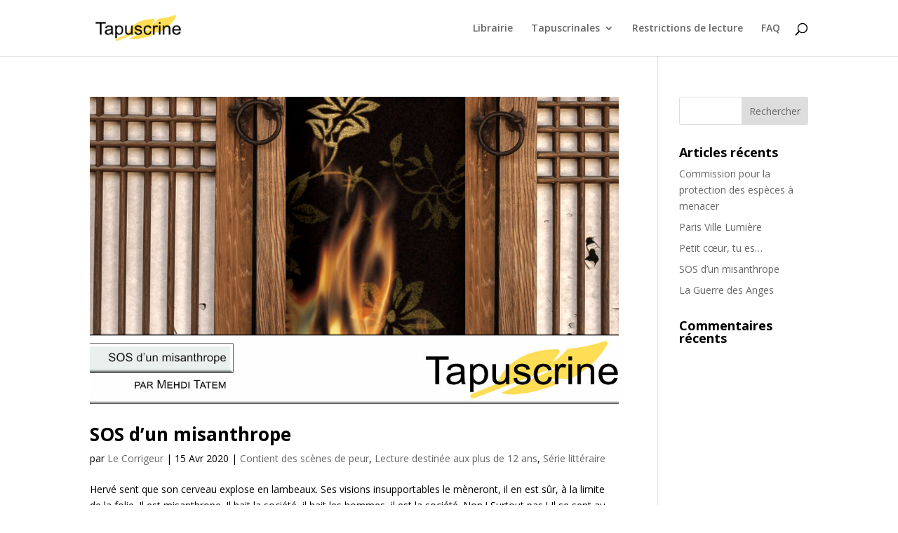

--- FILE ---
content_type: text/css
request_url: https://tapuscrine.fr/wp-content/themes/divi-child/style.css?ver=4.27.5
body_size: 315
content:
/*
 Theme Name:     Tapuscrine
 Theme URI:      https://corrigeur.fr/
 Description:    Ce thème-enfant nécessite de conserver le thème-parent Divi. Il permet de conserver les réglages réalisés lors des mises à jour.
 Author:         Le Corrigeur
 Author URI:     https://www.elegantthemes.com
 Template:       Divi
 Version:        1.0.0
*/
/* Ajout de nouveaux codes CSS ci-après
------------------------------------------------------- */

--- FILE ---
content_type: text/css
request_url: https://tapuscrine.fr/wp-content/et-cache/global/et-divi-customizer-global.min.css?ver=1766573578
body_size: 3372
content:
body,.et_pb_column_1_2 .et_quote_content blockquote cite,.et_pb_column_1_2 .et_link_content a.et_link_main_url,.et_pb_column_1_3 .et_quote_content blockquote cite,.et_pb_column_3_8 .et_quote_content blockquote cite,.et_pb_column_1_4 .et_quote_content blockquote cite,.et_pb_blog_grid .et_quote_content blockquote cite,.et_pb_column_1_3 .et_link_content a.et_link_main_url,.et_pb_column_3_8 .et_link_content a.et_link_main_url,.et_pb_column_1_4 .et_link_content a.et_link_main_url,.et_pb_blog_grid .et_link_content a.et_link_main_url,body .et_pb_bg_layout_light .et_pb_post p,body .et_pb_bg_layout_dark .et_pb_post p{font-size:14px}.et_pb_slide_content,.et_pb_best_value{font-size:15px}body{color:#010000}h1,h2,h3,h4,h5,h6{color:#010000}a{color:#da2626}#main-header .nav li ul a{color:rgba(0,0,0,0.7)}.footer-widget .et_pb_widget div,.footer-widget .et_pb_widget ul,.footer-widget .et_pb_widget ol,.footer-widget .et_pb_widget label{line-height:1.7em}#et-footer-nav .bottom-nav li.current-menu-item a{color:#2ea3f2}body .et_pb_bg_layout_light.et_pb_button:hover,body .et_pb_bg_layout_light .et_pb_button:hover,body .et_pb_button:hover{border-radius:0px}h1,h2,h3,h4,h5,h6,.et_quote_content blockquote p,.et_pb_slide_description .et_pb_slide_title{font-weight:bold;font-style:normal;text-transform:none;text-decoration:none}@media only screen and (min-width:981px){.et_header_style_centered.et_hide_primary_logo #main-header:not(.et-fixed-header) .logo_container,.et_header_style_centered.et_hide_fixed_logo #main-header.et-fixed-header .logo_container{height:11.88px}}@media only screen and (min-width:1350px){.et_pb_row{padding:27px 0}.et_pb_section{padding:54px 0}.single.et_pb_pagebuilder_layout.et_full_width_page .et_post_meta_wrapper{padding-top:81px}.et_pb_fullwidth_section{padding:0}}.fa,.fab,.far,.fas{margin-left:5px;margin-right:5px}body #page-container .et_pb_section .custom_btn.et_pb_button_0:after{display:inline-block;font-family:"ETmodules"!important;-webkit-font-smoothing:antialiased;-moz-osx-font-smoothing:grayscale;speak:none;content:attr(data-icon);position:absolute;text-shadow:none;font-weight:400;font-style:normal;font-variant:none;line-height:1.75em;text-transform:none}@media only screen and (min-width:981px){#main-header.et-fixed-header{position:fixed;padding-top:30px}#page-container{padding-top:70px}}blockquote{border-bottom:2px solid black;border-top:2px solid black;border-left:none;font:1.2rem "arial",serif;padding:0.8rem}.text-vertical .et_pb_text_inner{padding-top:10%}.black{background-color:#010000;color:#010000}.background--black{background-color:#010000}.background-blue{background-color:#1a8798}.background-grey{background-color:#e0e0df}.background-green{background-color:#5eaf46}.background-orange{background-color:#de6728}.background-purple{background-color:#764d9f}.background-red{background-color:#da2626}.background-white{background-color:#ffffff}.background-yellow{background-color:#ffee55}.color-black{color:#010000}.color-blue{color:#1a8798}.color-grey{color:#e0e0df}.color-green{color:#5eaf46}.color-orange{color:#de6728}.color-purple{color:#764d9f}.color-red{color:#da2626}.color-white{color:#ffffff}.color-yellow{color:#ffee55}.lettrine::first-letter{font-family:arial;font-size:3.8rem;padding-right:0.2rem;float:left;margin-top:-.5rem}.et_pb_fullwidth_menu_0_tb_header.et_pb_fullwidth_menu .et-menu-nav li.current-menu-item ul.sub-menu li a{font-weight:normal}.et_pb_fullwidth_menu_0_tb_header.et_pb_fullwidth_menu ul li.current-menu-item>a{font-weight:700}